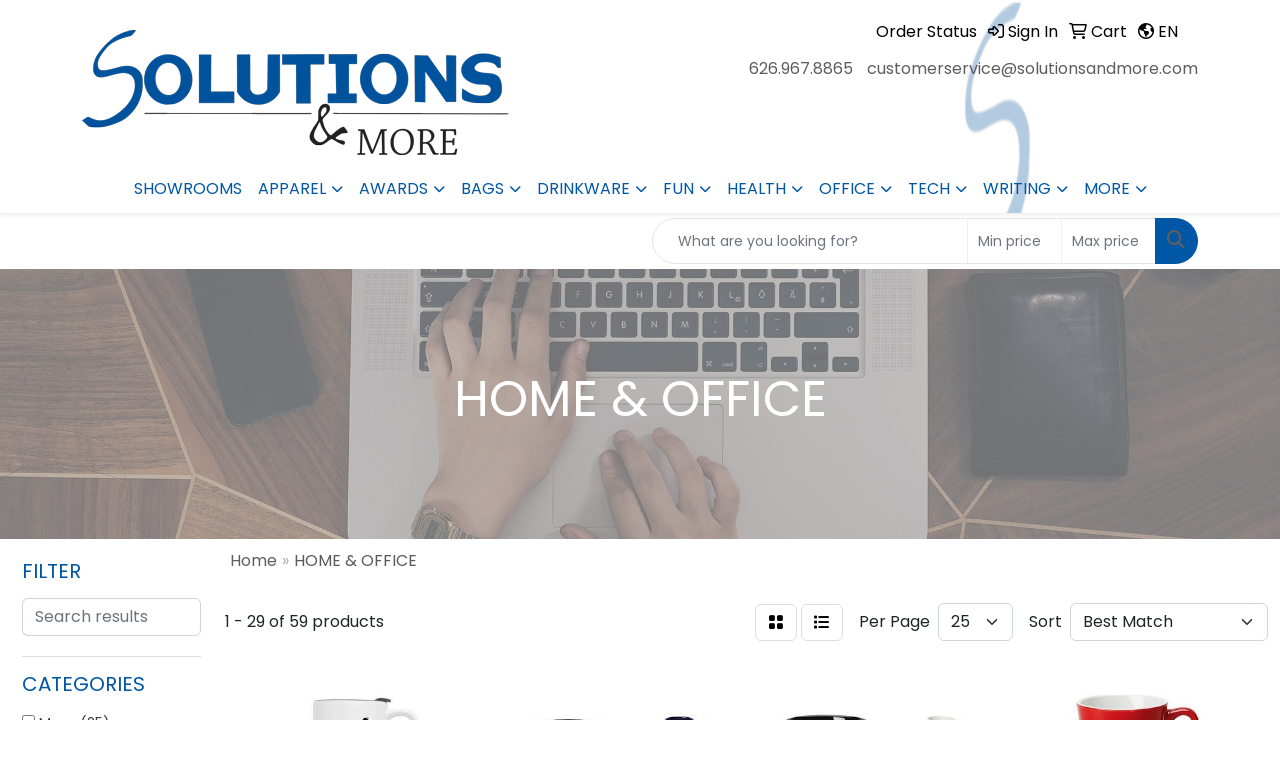

--- FILE ---
content_type: text/html
request_url: https://promo.solutionsandmore.com/ws/ws.dll/StartSrch?UID=9902&WENavID=21007520
body_size: 13668
content:
<!DOCTYPE html>
<html lang="en"><head>
<meta charset="utf-8">
<meta http-equiv="X-UA-Compatible" content="IE=edge">
<meta name="viewport" content="width=device-width, initial-scale=1">
<!-- The above 3 meta tags *must* come first in the head; any other head content must come *after* these tags -->


<link href="/distsite/styles/8/css/bootstrap.min.css" rel="stylesheet" />
<link href="https://fonts.googleapis.com/css?family=Open+Sans:400,600|Oswald:400,600" rel="stylesheet">
<link href="/distsite/styles/8/css/owl.carousel.min.css" rel="stylesheet">
<link href="/distsite/styles/8/css/nouislider.css" rel="stylesheet">
<!--<link href="/distsite/styles/8/css/menu.css" rel="stylesheet"/>-->
<link href="/distsite/styles/8/css/flexslider.css" rel="stylesheet">
<link href="/distsite/styles/8/css/all.min.css" rel="stylesheet">
<link href="/distsite/styles/8/css/slick/slick.css" rel="stylesheet"/>
<link href="/distsite/styles/8/css/lightbox/lightbox.css" rel="stylesheet"  />
<link href="/distsite/styles/8/css/yamm.css" rel="stylesheet" />
<!-- Custom styles for this theme -->
<link href="/we/we.dll/StyleSheet?UN=9902&Type=WETheme&TS=C46037.4985300926" rel="stylesheet">
<!-- Custom styles for this theme -->
<link href="/we/we.dll/StyleSheet?UN=9902&Type=WETheme-PS&TS=C46037.4985300926" rel="stylesheet">
<style>
h1,h2,h3,h4,h5,h6 {text-transform:uppercase;}
.carousel-caption h1 {text-transform:none;}

.affix {
   border-bottom:2px solid #0057a6 !important;
}

.backstretch {background:url(http://www.promoplace.com/9902/files/pic.jpg) center center;}

#footer-container {border-top:2px solid #0057a6;}

body {background-position:center bottom;}


@media (min-width: 992px){
.navbar-expand-lg .navbar-nav .nav-link {
    text-transform: uppercase;
}
}

#top-menu-mobile {background:#2257a6;}
#header-right > div.social > ul > li > a > i { display: none;}
</style>

<!-- HTML5 shim and Respond.js for IE8 support of HTML5 elements and media queries -->
<!--[if lt IE 9]>
      <script src="https://oss.maxcdn.com/html5shiv/3.7.3/html5shiv.min.js"></script>
      <script src="https://oss.maxcdn.com/respond/1.4.2/respond.min.js"></script>
    <![endif]-->

</head>

<body style="background:#fff;">


  <!-- Slide-Out Menu -->
  <div id="filter-menu" class="filter-menu">
    <button id="close-menu" class="btn-close"></button>
    <div class="menu-content">
      
<aside class="filter-sidebar">



<div class="filter-section first">
	<h2>Filter</h2>
	 <div class="input-group mb-3">
	 <input type="text" style="border-right:0;" placeholder="Search results" class="form-control text-search-within-results" name="SearchWithinResults" value="" maxlength="100" onkeyup="HandleTextFilter(event);">
	  <label class="input-group-text" style="background-color:#fff;"><a  style="display:none;" href="javascript:void(0);" class="remove-filter" data-toggle="tooltip" title="Clear" onclick="ClearTextFilter();"><i class="far fa-times" aria-hidden="true"></i> <span class="fa-sr-only">x</span></a></label>
	</div>
</div>

<a href="javascript:void(0);" class="clear-filters"  style="display:none;" onclick="ClearDrillDown();">Clear all filters</a>

<div class="filter-section" >
	<h2>Categories</h2>

	<div class="filter-list">

	 <div class="checkbox"><label><input class="filtercheckbox" type="checkbox" name="0|Mugs" ><span> Mugs (25)</span></label></div><div class="checkbox"><label><input class="filtercheckbox" type="checkbox" name="0|Pen/pencil holders" ><span> Pen/pencil holders (14)</span></label></div><div class="checkbox"><label><input class="filtercheckbox" type="checkbox" name="0|Food" ><span> Food (8)</span></label></div><div class="checkbox"><label><input class="filtercheckbox" type="checkbox" name="0|Cups" ><span> Cups (7)</span></label></div><div class="checkbox"><label><input class="filtercheckbox" type="checkbox" name="0|Cookies" ><span> Cookies (6)</span></label></div><div class="checkbox"><label><input class="filtercheckbox" type="checkbox" name="0|Tumblers" ><span> Tumblers (5)</span></label></div><div class="checkbox"><label><input class="filtercheckbox" type="checkbox" name="0|Coffee" ><span> Coffee (4)</span></label></div><div class="checkbox"><label><input class="filtercheckbox" type="checkbox" name="0|Travel kits" ><span> Travel kits (4)</span></label></div><div class="checkbox"><label><input class="filtercheckbox" type="checkbox" name="0|Chargers" ><span> Chargers (3)</span></label></div><div class="checkbox"><label><input class="filtercheckbox" type="checkbox" name="0|Boxes" ><span> Boxes (2)</span></label></div><div class="show-filter"><div class="checkbox"><label><input class="filtercheckbox" type="checkbox" name="0|Bottles" ><span> Bottles (1)</span></label></div><div class="checkbox"><label><input class="filtercheckbox" type="checkbox" name="0|Breath fresheners" ><span> Breath fresheners (1)</span></label></div><div class="checkbox"><label><input class="filtercheckbox" type="checkbox" name="0|Coasters" ><span> Coasters (1)</span></label></div><div class="checkbox"><label><input class="filtercheckbox" type="checkbox" name="0|Cocoa" ><span> Cocoa (1)</span></label></div><div class="checkbox"><label><input class="filtercheckbox" type="checkbox" name="0|Containers" ><span> Containers (1)</span></label></div><div class="checkbox"><label><input class="filtercheckbox" type="checkbox" name="0|Desk sets" ><span> Desk sets (1)</span></label></div><div class="checkbox"><label><input class="filtercheckbox" type="checkbox" name="0|Organizers" ><span> Organizers (1)</span></label></div><div class="checkbox"><label><input class="filtercheckbox" type="checkbox" name="0|Phone accessories" ><span> Phone accessories (1)</span></label></div><div class="checkbox"><label><input class="filtercheckbox" type="checkbox" name="0|Squeeze toys" ><span> Squeeze toys (1)</span></label></div></div>

		<!-- wrapper for more filters -->
        <div class="show-filter">

		</div><!-- showfilters -->

	</div>

		<a href="#" class="show-more"  >Show more</a>
</div>


<div class="filter-section" >
	<h2>Features</h2>

		<div class="filter-list">

	  		<div class="checkbox"><label><input class="filtercheckbox" type="checkbox" name="2|Ceramic" ><span> Ceramic (22)</span></label></div><div class="checkbox"><label><input class="filtercheckbox" type="checkbox" name="2|Mug" ><span> Mug (18)</span></label></div><div class="checkbox"><label><input class="filtercheckbox" type="checkbox" name="2|Drinkware" ><span> Drinkware (16)</span></label></div><div class="checkbox"><label><input class="filtercheckbox" type="checkbox" name="2|Full color process" ><span> Full color process (13)</span></label></div><div class="checkbox"><label><input class="filtercheckbox" type="checkbox" name="2|4 color process" ><span> 4 color process (12)</span></label></div><div class="checkbox"><label><input class="filtercheckbox" type="checkbox" name="2|Cup" ><span> Cup (12)</span></label></div><div class="checkbox"><label><input class="filtercheckbox" type="checkbox" name="2|Cylinder" ><span> Cylinder (12)</span></label></div><div class="checkbox"><label><input class="filtercheckbox" type="checkbox" name="2|Full color digital" ><span> Full color digital (12)</span></label></div><div class="checkbox"><label><input class="filtercheckbox" type="checkbox" name="2|Round" ><span> Round (12)</span></label></div><div class="checkbox"><label><input class="filtercheckbox" type="checkbox" name="2|Coffee cup" ><span> Coffee cup (11)</span></label></div><div class="show-filter"><div class="checkbox"><label><input class="filtercheckbox" type="checkbox" name="2|Pen" ><span> Pen (11)</span></label></div><div class="checkbox"><label><input class="filtercheckbox" type="checkbox" name="2|Coffee" ><span> Coffee (10)</span></label></div><div class="checkbox"><label><input class="filtercheckbox" type="checkbox" name="2|Desk" ><span> Desk (10)</span></label></div><div class="checkbox"><label><input class="filtercheckbox" type="checkbox" name="2|Dishwasher safe" ><span> Dishwasher safe (10)</span></label></div><div class="checkbox"><label><input class="filtercheckbox" type="checkbox" name="2|Microwavable" ><span> Microwavable (10)</span></label></div><div class="checkbox"><label><input class="filtercheckbox" type="checkbox" name="2|Holder" ><span> Holder (9)</span></label></div><div class="checkbox"><label><input class="filtercheckbox" type="checkbox" name="2|Cookie" ><span> Cookie (7)</span></label></div><div class="checkbox"><label><input class="filtercheckbox" type="checkbox" name="2|Office" ><span> Office (7)</span></label></div><div class="checkbox"><label><input class="filtercheckbox" type="checkbox" name="2|15 oz. Capacity" ><span> 15 oz. Capacity (6)</span></label></div><div class="checkbox"><label><input class="filtercheckbox" type="checkbox" name="2|Bottles" ><span> Bottles (6)</span></label></div><div class="checkbox"><label><input class="filtercheckbox" type="checkbox" name="2|Packets" ><span> Packets (6)</span></label></div><div class="checkbox"><label><input class="filtercheckbox" type="checkbox" name="2|Beverage holder" ><span> Beverage holder (5)</span></label></div><div class="checkbox"><label><input class="filtercheckbox" type="checkbox" name="2|Bistro mug" ><span> Bistro mug (5)</span></label></div><div class="checkbox"><label><input class="filtercheckbox" type="checkbox" name="2|Tumbler" ><span> Tumbler (5)</span></label></div><div class="checkbox"><label><input class="filtercheckbox" type="checkbox" name="2|Wide mouth" ><span> Wide mouth (5)</span></label></div><div class="checkbox"><label><input class="filtercheckbox" type="checkbox" name="2|C handle" ><span> C handle (4)</span></label></div><div class="checkbox"><label><input class="filtercheckbox" type="checkbox" name="2|Plastic" ><span> Plastic (4)</span></label></div><div class="checkbox"><label><input class="filtercheckbox" type="checkbox" name="2|Silicone" ><span> Silicone (4)</span></label></div><div class="checkbox"><label><input class="filtercheckbox" type="checkbox" name="2|Tea" ><span> Tea (4)</span></label></div><div class="checkbox"><label><input class="filtercheckbox" type="checkbox" name="2|Tea mug" ><span> Tea mug (4)</span></label></div><div class="checkbox"><label><input class="filtercheckbox" type="checkbox" name="2|11 oz." ><span> 11 oz. (3)</span></label></div><div class="checkbox"><label><input class="filtercheckbox" type="checkbox" name="2|Acrylic" ><span> Acrylic (3)</span></label></div><div class="checkbox"><label><input class="filtercheckbox" type="checkbox" name="2|Bamboo" ><span> Bamboo (3)</span></label></div><div class="checkbox"><label><input class="filtercheckbox" type="checkbox" name="2|Beverage" ><span> Beverage (3)</span></label></div><div class="checkbox"><label><input class="filtercheckbox" type="checkbox" name="2|Bpa-free" ><span> Bpa-free (3)</span></label></div><div class="checkbox"><label><input class="filtercheckbox" type="checkbox" name="2|D handle" ><span> D handle (3)</span></label></div><div class="checkbox"><label><input class="filtercheckbox" type="checkbox" name="2|Gift bag" ><span> Gift bag (3)</span></label></div><div class="checkbox"><label><input class="filtercheckbox" type="checkbox" name="2|Gift box" ><span> Gift box (3)</span></label></div><div class="checkbox"><label><input class="filtercheckbox" type="checkbox" name="2|Journal book" ><span> Journal book (3)</span></label></div><div class="checkbox"><label><input class="filtercheckbox" type="checkbox" name="2|Kit" ><span> Kit (3)</span></label></div><div class="checkbox"><label><input class="filtercheckbox" type="checkbox" name="2|Lid" ><span> Lid (3)</span></label></div><div class="checkbox"><label><input class="filtercheckbox" type="checkbox" name="2|Mint tin" ><span> Mint tin (3)</span></label></div><div class="checkbox"><label><input class="filtercheckbox" type="checkbox" name="2|Mouse pad" ><span> Mouse pad (3)</span></label></div><div class="checkbox"><label><input class="filtercheckbox" type="checkbox" name="2|Rpet" ><span> Rpet (3)</span></label></div><div class="checkbox"><label><input class="filtercheckbox" type="checkbox" name="2|Straws" ><span> Straws (3)</span></label></div><div class="checkbox"><label><input class="filtercheckbox" type="checkbox" name="2|Travel" ><span> Travel (3)</span></label></div><div class="checkbox"><label><input class="filtercheckbox" type="checkbox" name="2|Water" ><span> Water (3)</span></label></div><div class="checkbox"><label><input class="filtercheckbox" type="checkbox" name="2|20 oz." ><span> 20 oz. (2)</span></label></div><div class="checkbox"><label><input class="filtercheckbox" type="checkbox" name="2|Adventure essentials kit" ><span> Adventure essentials kit (2)</span></label></div><div class="checkbox"><label><input class="filtercheckbox" type="checkbox" name="2|Adventure gift kit" ><span> Adventure gift kit (2)</span></label></div></div>

			<!-- wrapper for more filters -->
			<div class="show-filter">

			</div><!-- showfilters -->
 		</div>
		<a href="#" class="show-more"  >Show more</a>


</div>


<div class="filter-section" >
	<h2>Colors</h2>

		<div class="filter-list">

		  	<div class="checkbox"><label><input class="filtercheckbox" type="checkbox" name="1|Black" ><span> Black (18)</span></label></div><div class="checkbox"><label><input class="filtercheckbox" type="checkbox" name="1|White" ><span> White (18)</span></label></div><div class="checkbox"><label><input class="filtercheckbox" type="checkbox" name="1|Clear" ><span> Clear (9)</span></label></div><div class="checkbox"><label><input class="filtercheckbox" type="checkbox" name="1|Blue" ><span> Blue (7)</span></label></div><div class="checkbox"><label><input class="filtercheckbox" type="checkbox" name="1|Natural" ><span> Natural (4)</span></label></div><div class="checkbox"><label><input class="filtercheckbox" type="checkbox" name="1|Red/white" ><span> Red/white (4)</span></label></div><div class="checkbox"><label><input class="filtercheckbox" type="checkbox" name="1|Cobalt blue" ><span> Cobalt blue (3)</span></label></div><div class="checkbox"><label><input class="filtercheckbox" type="checkbox" name="1|Gray" ><span> Gray (3)</span></label></div><div class="checkbox"><label><input class="filtercheckbox" type="checkbox" name="1|Black/brown" ><span> Black/brown (2)</span></label></div><div class="checkbox"><label><input class="filtercheckbox" type="checkbox" name="1|Black/silver" ><span> Black/silver (2)</span></label></div><div class="show-filter"><div class="checkbox"><label><input class="filtercheckbox" type="checkbox" name="1|Clear/black" ><span> Clear/black (2)</span></label></div><div class="checkbox"><label><input class="filtercheckbox" type="checkbox" name="1|Clear/blue" ><span> Clear/blue (2)</span></label></div><div class="checkbox"><label><input class="filtercheckbox" type="checkbox" name="1|Clear/green" ><span> Clear/green (2)</span></label></div><div class="checkbox"><label><input class="filtercheckbox" type="checkbox" name="1|Clear/red" ><span> Clear/red (2)</span></label></div><div class="checkbox"><label><input class="filtercheckbox" type="checkbox" name="1|Light blue" ><span> Light blue (2)</span></label></div><div class="checkbox"><label><input class="filtercheckbox" type="checkbox" name="1|Red" ><span> Red (2)</span></label></div><div class="checkbox"><label><input class="filtercheckbox" type="checkbox" name="1|White/silver" ><span> White/silver (2)</span></label></div><div class="checkbox"><label><input class="filtercheckbox" type="checkbox" name="1|Bamboo brown" ><span> Bamboo brown (1)</span></label></div><div class="checkbox"><label><input class="filtercheckbox" type="checkbox" name="1|Bamboo brown/ceramic beige" ><span> Bamboo brown/ceramic beige (1)</span></label></div><div class="checkbox"><label><input class="filtercheckbox" type="checkbox" name="1|Black/gold" ><span> Black/gold (1)</span></label></div><div class="checkbox"><label><input class="filtercheckbox" type="checkbox" name="1|Blue/brown/black" ><span> Blue/brown/black (1)</span></label></div><div class="checkbox"><label><input class="filtercheckbox" type="checkbox" name="1|Blue/silver" ><span> Blue/silver (1)</span></label></div><div class="checkbox"><label><input class="filtercheckbox" type="checkbox" name="1|Brown" ><span> Brown (1)</span></label></div><div class="checkbox"><label><input class="filtercheckbox" type="checkbox" name="1|Cream" ><span> Cream (1)</span></label></div><div class="checkbox"><label><input class="filtercheckbox" type="checkbox" name="1|Cream white" ><span> Cream white (1)</span></label></div><div class="checkbox"><label><input class="filtercheckbox" type="checkbox" name="1|Gold" ><span> Gold (1)</span></label></div><div class="checkbox"><label><input class="filtercheckbox" type="checkbox" name="1|Gray/silver" ><span> Gray/silver (1)</span></label></div><div class="checkbox"><label><input class="filtercheckbox" type="checkbox" name="1|Green" ><span> Green (1)</span></label></div><div class="checkbox"><label><input class="filtercheckbox" type="checkbox" name="1|Lime green" ><span> Lime green (1)</span></label></div><div class="checkbox"><label><input class="filtercheckbox" type="checkbox" name="1|Navy" ><span> Navy (1)</span></label></div><div class="checkbox"><label><input class="filtercheckbox" type="checkbox" name="1|Red/brown/black" ><span> Red/brown/black (1)</span></label></div><div class="checkbox"><label><input class="filtercheckbox" type="checkbox" name="1|Red/silver" ><span> Red/silver (1)</span></label></div><div class="checkbox"><label><input class="filtercheckbox" type="checkbox" name="1|Silver" ><span> Silver (1)</span></label></div><div class="checkbox"><label><input class="filtercheckbox" type="checkbox" name="1|White/brown" ><span> White/brown (1)</span></label></div><div class="checkbox"><label><input class="filtercheckbox" type="checkbox" name="1|White/brown/black" ><span> White/brown/black (1)</span></label></div><div class="checkbox"><label><input class="filtercheckbox" type="checkbox" name="1|White/gold" ><span> White/gold (1)</span></label></div><div class="checkbox"><label><input class="filtercheckbox" type="checkbox" name="1|Yellow" ><span> Yellow (1)</span></label></div></div>


			<!-- wrapper for more filters -->
			<div class="show-filter">

			</div><!-- showfilters -->

		  </div>

		<a href="#" class="show-more"  >Show more</a>
</div>


<div class="filter-section"  >
	<h2>Price Range</h2>
	<div class="filter-price-wrap">
		<div class="filter-price-inner">
			<div class="input-group">
				<span class="input-group-text input-group-text-white">$</span>
				<input type="text" class="form-control form-control-sm filter-min-prices" name="min-prices" value="" placeholder="Min" onkeyup="HandlePriceFilter(event);">
			</div>
			<div class="input-group">
				<span class="input-group-text input-group-text-white">$</span>
				<input type="text" class="form-control form-control-sm filter-max-prices" name="max-prices" value="" placeholder="Max" onkeyup="HandlePriceFilter(event);">
			</div>
		</div>
		<a href="javascript:void(0)" onclick="SetPriceFilter();" ><i class="fa-solid fa-chevron-right"></i></a>
	</div>
</div>

<div class="filter-section"   >
	<h2>Quantity</h2>
	<div class="filter-price-wrap mb-2">
		<input type="text" class="form-control form-control-sm filter-quantity" value="" placeholder="Qty" onkeyup="HandleQuantityFilter(event);">
		<a href="javascript:void(0)" onclick="SetQuantityFilter();"><i class="fa-solid fa-chevron-right"></i></a>
	</div>
</div>




	</aside>

    </div>
</div>




	<div class="container-fluid">
		<div class="row">

			<div class="col-md-3 col-lg-2">
        <div class="d-none d-md-block">
          <div id="desktop-filter">
            
<aside class="filter-sidebar">



<div class="filter-section first">
	<h2>Filter</h2>
	 <div class="input-group mb-3">
	 <input type="text" style="border-right:0;" placeholder="Search results" class="form-control text-search-within-results" name="SearchWithinResults" value="" maxlength="100" onkeyup="HandleTextFilter(event);">
	  <label class="input-group-text" style="background-color:#fff;"><a  style="display:none;" href="javascript:void(0);" class="remove-filter" data-toggle="tooltip" title="Clear" onclick="ClearTextFilter();"><i class="far fa-times" aria-hidden="true"></i> <span class="fa-sr-only">x</span></a></label>
	</div>
</div>

<a href="javascript:void(0);" class="clear-filters"  style="display:none;" onclick="ClearDrillDown();">Clear all filters</a>

<div class="filter-section" >
	<h2>Categories</h2>

	<div class="filter-list">

	 <div class="checkbox"><label><input class="filtercheckbox" type="checkbox" name="0|Mugs" ><span> Mugs (25)</span></label></div><div class="checkbox"><label><input class="filtercheckbox" type="checkbox" name="0|Pen/pencil holders" ><span> Pen/pencil holders (14)</span></label></div><div class="checkbox"><label><input class="filtercheckbox" type="checkbox" name="0|Food" ><span> Food (8)</span></label></div><div class="checkbox"><label><input class="filtercheckbox" type="checkbox" name="0|Cups" ><span> Cups (7)</span></label></div><div class="checkbox"><label><input class="filtercheckbox" type="checkbox" name="0|Cookies" ><span> Cookies (6)</span></label></div><div class="checkbox"><label><input class="filtercheckbox" type="checkbox" name="0|Tumblers" ><span> Tumblers (5)</span></label></div><div class="checkbox"><label><input class="filtercheckbox" type="checkbox" name="0|Coffee" ><span> Coffee (4)</span></label></div><div class="checkbox"><label><input class="filtercheckbox" type="checkbox" name="0|Travel kits" ><span> Travel kits (4)</span></label></div><div class="checkbox"><label><input class="filtercheckbox" type="checkbox" name="0|Chargers" ><span> Chargers (3)</span></label></div><div class="checkbox"><label><input class="filtercheckbox" type="checkbox" name="0|Boxes" ><span> Boxes (2)</span></label></div><div class="show-filter"><div class="checkbox"><label><input class="filtercheckbox" type="checkbox" name="0|Bottles" ><span> Bottles (1)</span></label></div><div class="checkbox"><label><input class="filtercheckbox" type="checkbox" name="0|Breath fresheners" ><span> Breath fresheners (1)</span></label></div><div class="checkbox"><label><input class="filtercheckbox" type="checkbox" name="0|Coasters" ><span> Coasters (1)</span></label></div><div class="checkbox"><label><input class="filtercheckbox" type="checkbox" name="0|Cocoa" ><span> Cocoa (1)</span></label></div><div class="checkbox"><label><input class="filtercheckbox" type="checkbox" name="0|Containers" ><span> Containers (1)</span></label></div><div class="checkbox"><label><input class="filtercheckbox" type="checkbox" name="0|Desk sets" ><span> Desk sets (1)</span></label></div><div class="checkbox"><label><input class="filtercheckbox" type="checkbox" name="0|Organizers" ><span> Organizers (1)</span></label></div><div class="checkbox"><label><input class="filtercheckbox" type="checkbox" name="0|Phone accessories" ><span> Phone accessories (1)</span></label></div><div class="checkbox"><label><input class="filtercheckbox" type="checkbox" name="0|Squeeze toys" ><span> Squeeze toys (1)</span></label></div></div>

		<!-- wrapper for more filters -->
        <div class="show-filter">

		</div><!-- showfilters -->

	</div>

		<a href="#" class="show-more"  >Show more</a>
</div>


<div class="filter-section" >
	<h2>Features</h2>

		<div class="filter-list">

	  		<div class="checkbox"><label><input class="filtercheckbox" type="checkbox" name="2|Ceramic" ><span> Ceramic (22)</span></label></div><div class="checkbox"><label><input class="filtercheckbox" type="checkbox" name="2|Mug" ><span> Mug (18)</span></label></div><div class="checkbox"><label><input class="filtercheckbox" type="checkbox" name="2|Drinkware" ><span> Drinkware (16)</span></label></div><div class="checkbox"><label><input class="filtercheckbox" type="checkbox" name="2|Full color process" ><span> Full color process (13)</span></label></div><div class="checkbox"><label><input class="filtercheckbox" type="checkbox" name="2|4 color process" ><span> 4 color process (12)</span></label></div><div class="checkbox"><label><input class="filtercheckbox" type="checkbox" name="2|Cup" ><span> Cup (12)</span></label></div><div class="checkbox"><label><input class="filtercheckbox" type="checkbox" name="2|Cylinder" ><span> Cylinder (12)</span></label></div><div class="checkbox"><label><input class="filtercheckbox" type="checkbox" name="2|Full color digital" ><span> Full color digital (12)</span></label></div><div class="checkbox"><label><input class="filtercheckbox" type="checkbox" name="2|Round" ><span> Round (12)</span></label></div><div class="checkbox"><label><input class="filtercheckbox" type="checkbox" name="2|Coffee cup" ><span> Coffee cup (11)</span></label></div><div class="show-filter"><div class="checkbox"><label><input class="filtercheckbox" type="checkbox" name="2|Pen" ><span> Pen (11)</span></label></div><div class="checkbox"><label><input class="filtercheckbox" type="checkbox" name="2|Coffee" ><span> Coffee (10)</span></label></div><div class="checkbox"><label><input class="filtercheckbox" type="checkbox" name="2|Desk" ><span> Desk (10)</span></label></div><div class="checkbox"><label><input class="filtercheckbox" type="checkbox" name="2|Dishwasher safe" ><span> Dishwasher safe (10)</span></label></div><div class="checkbox"><label><input class="filtercheckbox" type="checkbox" name="2|Microwavable" ><span> Microwavable (10)</span></label></div><div class="checkbox"><label><input class="filtercheckbox" type="checkbox" name="2|Holder" ><span> Holder (9)</span></label></div><div class="checkbox"><label><input class="filtercheckbox" type="checkbox" name="2|Cookie" ><span> Cookie (7)</span></label></div><div class="checkbox"><label><input class="filtercheckbox" type="checkbox" name="2|Office" ><span> Office (7)</span></label></div><div class="checkbox"><label><input class="filtercheckbox" type="checkbox" name="2|15 oz. Capacity" ><span> 15 oz. Capacity (6)</span></label></div><div class="checkbox"><label><input class="filtercheckbox" type="checkbox" name="2|Bottles" ><span> Bottles (6)</span></label></div><div class="checkbox"><label><input class="filtercheckbox" type="checkbox" name="2|Packets" ><span> Packets (6)</span></label></div><div class="checkbox"><label><input class="filtercheckbox" type="checkbox" name="2|Beverage holder" ><span> Beverage holder (5)</span></label></div><div class="checkbox"><label><input class="filtercheckbox" type="checkbox" name="2|Bistro mug" ><span> Bistro mug (5)</span></label></div><div class="checkbox"><label><input class="filtercheckbox" type="checkbox" name="2|Tumbler" ><span> Tumbler (5)</span></label></div><div class="checkbox"><label><input class="filtercheckbox" type="checkbox" name="2|Wide mouth" ><span> Wide mouth (5)</span></label></div><div class="checkbox"><label><input class="filtercheckbox" type="checkbox" name="2|C handle" ><span> C handle (4)</span></label></div><div class="checkbox"><label><input class="filtercheckbox" type="checkbox" name="2|Plastic" ><span> Plastic (4)</span></label></div><div class="checkbox"><label><input class="filtercheckbox" type="checkbox" name="2|Silicone" ><span> Silicone (4)</span></label></div><div class="checkbox"><label><input class="filtercheckbox" type="checkbox" name="2|Tea" ><span> Tea (4)</span></label></div><div class="checkbox"><label><input class="filtercheckbox" type="checkbox" name="2|Tea mug" ><span> Tea mug (4)</span></label></div><div class="checkbox"><label><input class="filtercheckbox" type="checkbox" name="2|11 oz." ><span> 11 oz. (3)</span></label></div><div class="checkbox"><label><input class="filtercheckbox" type="checkbox" name="2|Acrylic" ><span> Acrylic (3)</span></label></div><div class="checkbox"><label><input class="filtercheckbox" type="checkbox" name="2|Bamboo" ><span> Bamboo (3)</span></label></div><div class="checkbox"><label><input class="filtercheckbox" type="checkbox" name="2|Beverage" ><span> Beverage (3)</span></label></div><div class="checkbox"><label><input class="filtercheckbox" type="checkbox" name="2|Bpa-free" ><span> Bpa-free (3)</span></label></div><div class="checkbox"><label><input class="filtercheckbox" type="checkbox" name="2|D handle" ><span> D handle (3)</span></label></div><div class="checkbox"><label><input class="filtercheckbox" type="checkbox" name="2|Gift bag" ><span> Gift bag (3)</span></label></div><div class="checkbox"><label><input class="filtercheckbox" type="checkbox" name="2|Gift box" ><span> Gift box (3)</span></label></div><div class="checkbox"><label><input class="filtercheckbox" type="checkbox" name="2|Journal book" ><span> Journal book (3)</span></label></div><div class="checkbox"><label><input class="filtercheckbox" type="checkbox" name="2|Kit" ><span> Kit (3)</span></label></div><div class="checkbox"><label><input class="filtercheckbox" type="checkbox" name="2|Lid" ><span> Lid (3)</span></label></div><div class="checkbox"><label><input class="filtercheckbox" type="checkbox" name="2|Mint tin" ><span> Mint tin (3)</span></label></div><div class="checkbox"><label><input class="filtercheckbox" type="checkbox" name="2|Mouse pad" ><span> Mouse pad (3)</span></label></div><div class="checkbox"><label><input class="filtercheckbox" type="checkbox" name="2|Rpet" ><span> Rpet (3)</span></label></div><div class="checkbox"><label><input class="filtercheckbox" type="checkbox" name="2|Straws" ><span> Straws (3)</span></label></div><div class="checkbox"><label><input class="filtercheckbox" type="checkbox" name="2|Travel" ><span> Travel (3)</span></label></div><div class="checkbox"><label><input class="filtercheckbox" type="checkbox" name="2|Water" ><span> Water (3)</span></label></div><div class="checkbox"><label><input class="filtercheckbox" type="checkbox" name="2|20 oz." ><span> 20 oz. (2)</span></label></div><div class="checkbox"><label><input class="filtercheckbox" type="checkbox" name="2|Adventure essentials kit" ><span> Adventure essentials kit (2)</span></label></div><div class="checkbox"><label><input class="filtercheckbox" type="checkbox" name="2|Adventure gift kit" ><span> Adventure gift kit (2)</span></label></div></div>

			<!-- wrapper for more filters -->
			<div class="show-filter">

			</div><!-- showfilters -->
 		</div>
		<a href="#" class="show-more"  >Show more</a>


</div>


<div class="filter-section" >
	<h2>Colors</h2>

		<div class="filter-list">

		  	<div class="checkbox"><label><input class="filtercheckbox" type="checkbox" name="1|Black" ><span> Black (18)</span></label></div><div class="checkbox"><label><input class="filtercheckbox" type="checkbox" name="1|White" ><span> White (18)</span></label></div><div class="checkbox"><label><input class="filtercheckbox" type="checkbox" name="1|Clear" ><span> Clear (9)</span></label></div><div class="checkbox"><label><input class="filtercheckbox" type="checkbox" name="1|Blue" ><span> Blue (7)</span></label></div><div class="checkbox"><label><input class="filtercheckbox" type="checkbox" name="1|Natural" ><span> Natural (4)</span></label></div><div class="checkbox"><label><input class="filtercheckbox" type="checkbox" name="1|Red/white" ><span> Red/white (4)</span></label></div><div class="checkbox"><label><input class="filtercheckbox" type="checkbox" name="1|Cobalt blue" ><span> Cobalt blue (3)</span></label></div><div class="checkbox"><label><input class="filtercheckbox" type="checkbox" name="1|Gray" ><span> Gray (3)</span></label></div><div class="checkbox"><label><input class="filtercheckbox" type="checkbox" name="1|Black/brown" ><span> Black/brown (2)</span></label></div><div class="checkbox"><label><input class="filtercheckbox" type="checkbox" name="1|Black/silver" ><span> Black/silver (2)</span></label></div><div class="show-filter"><div class="checkbox"><label><input class="filtercheckbox" type="checkbox" name="1|Clear/black" ><span> Clear/black (2)</span></label></div><div class="checkbox"><label><input class="filtercheckbox" type="checkbox" name="1|Clear/blue" ><span> Clear/blue (2)</span></label></div><div class="checkbox"><label><input class="filtercheckbox" type="checkbox" name="1|Clear/green" ><span> Clear/green (2)</span></label></div><div class="checkbox"><label><input class="filtercheckbox" type="checkbox" name="1|Clear/red" ><span> Clear/red (2)</span></label></div><div class="checkbox"><label><input class="filtercheckbox" type="checkbox" name="1|Light blue" ><span> Light blue (2)</span></label></div><div class="checkbox"><label><input class="filtercheckbox" type="checkbox" name="1|Red" ><span> Red (2)</span></label></div><div class="checkbox"><label><input class="filtercheckbox" type="checkbox" name="1|White/silver" ><span> White/silver (2)</span></label></div><div class="checkbox"><label><input class="filtercheckbox" type="checkbox" name="1|Bamboo brown" ><span> Bamboo brown (1)</span></label></div><div class="checkbox"><label><input class="filtercheckbox" type="checkbox" name="1|Bamboo brown/ceramic beige" ><span> Bamboo brown/ceramic beige (1)</span></label></div><div class="checkbox"><label><input class="filtercheckbox" type="checkbox" name="1|Black/gold" ><span> Black/gold (1)</span></label></div><div class="checkbox"><label><input class="filtercheckbox" type="checkbox" name="1|Blue/brown/black" ><span> Blue/brown/black (1)</span></label></div><div class="checkbox"><label><input class="filtercheckbox" type="checkbox" name="1|Blue/silver" ><span> Blue/silver (1)</span></label></div><div class="checkbox"><label><input class="filtercheckbox" type="checkbox" name="1|Brown" ><span> Brown (1)</span></label></div><div class="checkbox"><label><input class="filtercheckbox" type="checkbox" name="1|Cream" ><span> Cream (1)</span></label></div><div class="checkbox"><label><input class="filtercheckbox" type="checkbox" name="1|Cream white" ><span> Cream white (1)</span></label></div><div class="checkbox"><label><input class="filtercheckbox" type="checkbox" name="1|Gold" ><span> Gold (1)</span></label></div><div class="checkbox"><label><input class="filtercheckbox" type="checkbox" name="1|Gray/silver" ><span> Gray/silver (1)</span></label></div><div class="checkbox"><label><input class="filtercheckbox" type="checkbox" name="1|Green" ><span> Green (1)</span></label></div><div class="checkbox"><label><input class="filtercheckbox" type="checkbox" name="1|Lime green" ><span> Lime green (1)</span></label></div><div class="checkbox"><label><input class="filtercheckbox" type="checkbox" name="1|Navy" ><span> Navy (1)</span></label></div><div class="checkbox"><label><input class="filtercheckbox" type="checkbox" name="1|Red/brown/black" ><span> Red/brown/black (1)</span></label></div><div class="checkbox"><label><input class="filtercheckbox" type="checkbox" name="1|Red/silver" ><span> Red/silver (1)</span></label></div><div class="checkbox"><label><input class="filtercheckbox" type="checkbox" name="1|Silver" ><span> Silver (1)</span></label></div><div class="checkbox"><label><input class="filtercheckbox" type="checkbox" name="1|White/brown" ><span> White/brown (1)</span></label></div><div class="checkbox"><label><input class="filtercheckbox" type="checkbox" name="1|White/brown/black" ><span> White/brown/black (1)</span></label></div><div class="checkbox"><label><input class="filtercheckbox" type="checkbox" name="1|White/gold" ><span> White/gold (1)</span></label></div><div class="checkbox"><label><input class="filtercheckbox" type="checkbox" name="1|Yellow" ><span> Yellow (1)</span></label></div></div>


			<!-- wrapper for more filters -->
			<div class="show-filter">

			</div><!-- showfilters -->

		  </div>

		<a href="#" class="show-more"  >Show more</a>
</div>


<div class="filter-section"  >
	<h2>Price Range</h2>
	<div class="filter-price-wrap">
		<div class="filter-price-inner">
			<div class="input-group">
				<span class="input-group-text input-group-text-white">$</span>
				<input type="text" class="form-control form-control-sm filter-min-prices" name="min-prices" value="" placeholder="Min" onkeyup="HandlePriceFilter(event);">
			</div>
			<div class="input-group">
				<span class="input-group-text input-group-text-white">$</span>
				<input type="text" class="form-control form-control-sm filter-max-prices" name="max-prices" value="" placeholder="Max" onkeyup="HandlePriceFilter(event);">
			</div>
		</div>
		<a href="javascript:void(0)" onclick="SetPriceFilter();" ><i class="fa-solid fa-chevron-right"></i></a>
	</div>
</div>

<div class="filter-section"   >
	<h2>Quantity</h2>
	<div class="filter-price-wrap mb-2">
		<input type="text" class="form-control form-control-sm filter-quantity" value="" placeholder="Qty" onkeyup="HandleQuantityFilter(event);">
		<a href="javascript:void(0)" onclick="SetQuantityFilter();"><i class="fa-solid fa-chevron-right"></i></a>
	</div>
</div>




	</aside>

          </div>
        </div>
			</div>

			<div class="col-md-9 col-lg-10">
				

				<ol class="breadcrumb"  >
              		<li><a href="https://promo.solutionsandmore.com" target="_top">Home</a></li>
             	 	<li class="active">HOME & OFFICE</li>
            	</ol>




				<div id="product-list-controls">

				
						<div class="d-flex align-items-center justify-content-between">
							<div class="d-none d-md-block me-3">
								1 - 29 of  59 <span class="d-none d-lg-inline">products</span>
							</div>
					  
						  <!-- Right Aligned Controls -->
						  <div class="product-controls-right d-flex align-items-center">
       
              <button id="show-filter-button" class="btn btn-control d-block d-md-none"><i class="fa-solid fa-filter" aria-hidden="true"></i></button>

							
							<span class="me-3">
								<a href="/ws/ws.dll/StartSrch?UID=9902&WENavID=21007520&View=T&ST=2601220405365766560278225" class="btn btn-control grid" title="Change to Grid View"><i class="fa-solid fa-grid-2" aria-hidden="true"></i>  <span class="fa-sr-only">Grid</span></a>
								<a href="/ws/ws.dll/StartSrch?UID=9902&WENavID=21007520&View=L&ST=2601220405365766560278225" class="btn btn-control" title="Change to List View"><i class="fa-solid fa-list"></i> <span class="fa-sr-only">List</span></a>
							</span>
							
					  
							<!-- Number of Items Per Page -->
							<div class="me-2 d-none d-lg-block">
								<label>Per Page</label>
							</div>
							<div class="me-3 d-none d-md-block">
								<select class="form-select notranslate" onchange="GoToNewURL(this);" aria-label="Items per page">
									<option value="/ws/ws.dll/StartSrch?UID=9902&WENavID=21007520&ST=2601220405365766560278225&PPP=10" >10</option><option value="/ws/ws.dll/StartSrch?UID=9902&WENavID=21007520&ST=2601220405365766560278225&PPP=25" selected>25</option><option value="/ws/ws.dll/StartSrch?UID=9902&WENavID=21007520&ST=2601220405365766560278225&PPP=50" >50</option><option value="/ws/ws.dll/StartSrch?UID=9902&WENavID=21007520&ST=2601220405365766560278225&PPP=100" >100</option>
								
								</select>
							</div>
					  
							<!-- Sort By -->
							<div class="d-none d-lg-block me-2">
								<label>Sort</label>
							</div>
							<div>
								<select class="form-select" onchange="GoToNewURL(this);">
									<option value="/ws/ws.dll/StartSrch?UID=9902&WENavID=21007520&Sort=0">Best Match</option><option value="/ws/ws.dll/StartSrch?UID=9902&WENavID=21007520&Sort=3">Most Popular</option><option value="/ws/ws.dll/StartSrch?UID=9902&WENavID=21007520&Sort=1">Price (Low to High)</option><option value="/ws/ws.dll/StartSrch?UID=9902&WENavID=21007520&Sort=2">Price (High to Low)</option>
								 </select>
							</div>
						  </div>
						</div>

			  </div>

				<!-- Product Results List -->
				<ul class="thumbnail-list"><a name="0" href="#" alt="Item 0"></a>
<li>
 <a href="https://promo.solutionsandmore.com/p/LSFVJ-PZBFP/12-oz.-cork-base-splash-proof-ceramic-coffee-mug-w-lid--handle-dishwasher-safe" target="_parent" alt="12 oz. Cork Base Splash-Proof Ceramic Coffee Mug w/ Lid &amp; Handle, Dishwasher-Safe">
 <div class="pr-list-grid">
		<img class="img-responsive" src="/ws/ws.dll/QPic?SN=67027&P=394495069&I=0&PX=300" alt="12 oz. Cork Base Splash-Proof Ceramic Coffee Mug w/ Lid &amp; Handle, Dishwasher-Safe">
		<p class="pr-name">12 oz. Cork Base Splash-Proof Ceramic Coffee Mug w/ Lid &amp; Handle, Dishwasher-Safe</p>
		<div class="pr-meta-row">
			<div class="product-reviews"  style="display:none;">
				<div class="rating-stars">
				<i class="fa-solid fa-star-sharp active" aria-hidden="true"></i><i class="fa-solid fa-star-sharp active" aria-hidden="true"></i><i class="fa-solid fa-star-sharp active" aria-hidden="true"></i><i class="fa-solid fa-star-sharp active" aria-hidden="true"></i><i class="fa-solid fa-star-sharp active" aria-hidden="true"></i>
				</div>
				<span class="rating-count">(2)</span>
			</div>
			
		</div>
		<p class="pr-number"  ><span class="notranslate">Item #LSFVJ-PZBFP</span></p>
		<p class="pr-price"  ><span class="notranslate">$3.50</span> - <span class="notranslate">$6.26</span></p>
 </div>
 </a>
</li>
<a name="1" href="#" alt="Item 1"></a>
<li>
 <a href="https://promo.solutionsandmore.com/p/LPQNJ-ODGZJ/11-oz.-ceramic-dishwasher-safe-coffee-mug-w-c-handle" target="_parent" alt="11 oz. Ceramic Dishwasher-Safe Coffee Mug w/ C-Handle">
 <div class="pr-list-grid">
		<img class="img-responsive" src="/ws/ws.dll/QPic?SN=67027&P=924495073&I=0&PX=300" alt="11 oz. Ceramic Dishwasher-Safe Coffee Mug w/ C-Handle">
		<p class="pr-name">11 oz. Ceramic Dishwasher-Safe Coffee Mug w/ C-Handle</p>
		<div class="pr-meta-row">
			<div class="product-reviews"  style="display:none;">
				<div class="rating-stars">
				<i class="fa-solid fa-star-sharp active" aria-hidden="true"></i><i class="fa-solid fa-star-sharp active" aria-hidden="true"></i><i class="fa-solid fa-star-sharp active" aria-hidden="true"></i><i class="fa-solid fa-star-sharp active" aria-hidden="true"></i><i class="fa-solid fa-star-sharp" aria-hidden="true"></i>
				</div>
				<span class="rating-count">(4)</span>
			</div>
			
		</div>
		<p class="pr-number"  ><span class="notranslate">Item #LPQNJ-ODGZJ</span></p>
		<p class="pr-price"  ><span class="notranslate">$1.88</span> - <span class="notranslate">$3.45</span></p>
 </div>
 </a>
</li>
<a name="2" href="#" alt="Item 2"></a>
<li>
 <a href="https://promo.solutionsandmore.com/p/JXSBM-PKKRK/15-oz.-el-grande-ceramic-dishwasher-safe-coffee-mug-w-handle" target="_parent" alt="15 Oz. El Grande Ceramic Dishwasher-Safe Coffee Mug w/ Handle">
 <div class="pr-list-grid">
		<img class="img-responsive" src="/ws/ws.dll/QPic?SN=67027&P=966187364&I=0&PX=300" alt="15 Oz. El Grande Ceramic Dishwasher-Safe Coffee Mug w/ Handle">
		<p class="pr-name">15 Oz. El Grande Ceramic Dishwasher-Safe Coffee Mug w/ Handle</p>
		<div class="pr-meta-row">
			<div class="product-reviews"  style="display:none;">
				<div class="rating-stars">
				<i class="fa-solid fa-star-sharp" aria-hidden="true"></i><i class="fa-solid fa-star-sharp" aria-hidden="true"></i><i class="fa-solid fa-star-sharp" aria-hidden="true"></i><i class="fa-solid fa-star-sharp" aria-hidden="true"></i><i class="fa-solid fa-star-sharp" aria-hidden="true"></i>
				</div>
				<span class="rating-count">(0)</span>
			</div>
			
		</div>
		<p class="pr-number"  ><span class="notranslate">Item #JXSBM-PKKRK</span></p>
		<p class="pr-price"  ><span class="notranslate">$1.87</span> - <span class="notranslate">$4.35</span></p>
 </div>
 </a>
</li>
<a name="3" href="#" alt="Item 3"></a>
<li>
 <a href="https://promo.solutionsandmore.com/p/MSFVS-RTQDH/12-oz.-latte-ceramic-mug" target="_parent" alt="12 oz. Latte Ceramic Mug">
 <div class="pr-list-grid">
		<img class="img-responsive" src="/ws/ws.dll/QPic?SN=67027&P=704494941&I=0&PX=300" alt="12 oz. Latte Ceramic Mug">
		<p class="pr-name">12 oz. Latte Ceramic Mug</p>
		<div class="pr-meta-row">
			<div class="product-reviews"  style="display:none;">
				<div class="rating-stars">
				<i class="fa-solid fa-star-sharp active" aria-hidden="true"></i><i class="fa-solid fa-star-sharp active" aria-hidden="true"></i><i class="fa-solid fa-star-sharp active" aria-hidden="true"></i><i class="fa-solid fa-star-sharp" aria-hidden="true"></i><i class="fa-solid fa-star-sharp" aria-hidden="true"></i>
				</div>
				<span class="rating-count">(2)</span>
			</div>
			
		</div>
		<p class="pr-number"  ><span class="notranslate">Item #MSFVS-RTQDH</span></p>
		<p class="pr-price"  ><span class="notranslate">$2.99</span> - <span class="notranslate">$3.49</span></p>
 </div>
 </a>
</li>
<a name="4" href="#" alt="Item 4"></a>
<li>
 <a href="https://promo.solutionsandmore.com/p/QWGHR-SGDHJ/24-oz.-big-buddy-double-wall-tumbler-w-straw" target="_parent" alt="24 oz. Big Buddy Double Wall Tumbler w/ Straw">
 <div class="pr-list-grid">
		<img class="img-responsive" src="/ws/ws.dll/QPic?SN=67027&P=587570833&I=0&PX=300" alt="24 oz. Big Buddy Double Wall Tumbler w/ Straw">
		<p class="pr-name">24 oz. Big Buddy Double Wall Tumbler w/ Straw</p>
		<div class="pr-meta-row">
			<div class="product-reviews"  style="display:none;">
				<div class="rating-stars">
				<i class="fa-solid fa-star-sharp" aria-hidden="true"></i><i class="fa-solid fa-star-sharp" aria-hidden="true"></i><i class="fa-solid fa-star-sharp" aria-hidden="true"></i><i class="fa-solid fa-star-sharp" aria-hidden="true"></i><i class="fa-solid fa-star-sharp" aria-hidden="true"></i>
				</div>
				<span class="rating-count">(0)</span>
			</div>
			
		</div>
		<p class="pr-number"  ><span class="notranslate">Item #QWGHR-SGDHJ</span></p>
		<p class="pr-price"  ><span class="notranslate">$3.95</span> - <span class="notranslate">$4.85</span></p>
 </div>
 </a>
</li>
<a name="5" href="#" alt="Item 5"></a>
<li>
 <a href="https://promo.solutionsandmore.com/p/MPQNS-PDBMG/16-oz.-two-tone-matted-ceramic-mug" target="_parent" alt="16 Oz. Two Tone Matted Ceramic Mug">
 <div class="pr-list-grid">
		<img class="img-responsive" src="/ws/ws.dll/QPic?SN=67027&P=364494960&I=0&PX=300" alt="16 Oz. Two Tone Matted Ceramic Mug">
		<p class="pr-name">16 Oz. Two Tone Matted Ceramic Mug</p>
		<div class="pr-meta-row">
			<div class="product-reviews"  style="display:none;">
				<div class="rating-stars">
				<i class="fa-solid fa-star-sharp active" aria-hidden="true"></i><i class="fa-solid fa-star-sharp active" aria-hidden="true"></i><i class="fa-solid fa-star-sharp active" aria-hidden="true"></i><i class="fa-solid fa-star-sharp active" aria-hidden="true"></i><i class="fa-solid fa-star-sharp active" aria-hidden="true"></i>
				</div>
				<span class="rating-count">(1)</span>
			</div>
			
		</div>
		<p class="pr-number"  ><span class="notranslate">Item #MPQNS-PDBMG</span></p>
		<p class="pr-price"  ><span class="notranslate">$3.74</span> - <span class="notranslate">$4.16</span></p>
 </div>
 </a>
</li>
<a name="6" href="#" alt="Item 6"></a>
<li>
 <a href="https://promo.solutionsandmore.com/p/IYFLP-TPPGM/bamboohydrate-34-oz.-bottle-whandle-lid" target="_parent" alt="BambooHydrate 34 Oz. Bottle w/Handle Lid">
 <div class="pr-list-grid">
		<img class="img-responsive" src="/ws/ws.dll/QPic?SN=64740&P=508258626&I=0&PX=300" alt="BambooHydrate 34 Oz. Bottle w/Handle Lid">
		<p class="pr-name">BambooHydrate 34 Oz. Bottle w/Handle Lid</p>
		<div class="pr-meta-row">
			<div class="product-reviews"  style="display:none;">
				<div class="rating-stars">
				<i class="fa-solid fa-star-sharp" aria-hidden="true"></i><i class="fa-solid fa-star-sharp" aria-hidden="true"></i><i class="fa-solid fa-star-sharp" aria-hidden="true"></i><i class="fa-solid fa-star-sharp" aria-hidden="true"></i><i class="fa-solid fa-star-sharp" aria-hidden="true"></i>
				</div>
				<span class="rating-count">(0)</span>
			</div>
			
		</div>
		<p class="pr-number"  ><span class="notranslate">Item #IYFLP-TPPGM</span></p>
		<p class="pr-price"  ><span class="notranslate">$4.49</span> - <span class="notranslate">$5.05</span></p>
 </div>
 </a>
</li>
<a name="7" href="#" alt="Item 7"></a>
<li>
 <a href="https://promo.solutionsandmore.com/p/JLXCM-ORSYG/17-oz.-vacuum-insulated-stainless-steel-thermos" target="_parent" alt="17 Oz. Vacuum-Insulated, Stainless Steel Thermos">
 <div class="pr-list-grid">
		<img class="img-responsive" src="/ws/ws.dll/QPic?SN=64740&P=116507370&I=0&PX=300" alt="17 Oz. Vacuum-Insulated, Stainless Steel Thermos">
		<p class="pr-name">17 Oz. Vacuum-Insulated, Stainless Steel Thermos</p>
		<div class="pr-meta-row">
			<div class="product-reviews"  style="display:none;">
				<div class="rating-stars">
				<i class="fa-solid fa-star-sharp" aria-hidden="true"></i><i class="fa-solid fa-star-sharp" aria-hidden="true"></i><i class="fa-solid fa-star-sharp" aria-hidden="true"></i><i class="fa-solid fa-star-sharp" aria-hidden="true"></i><i class="fa-solid fa-star-sharp" aria-hidden="true"></i>
				</div>
				<span class="rating-count">(0)</span>
			</div>
			
		</div>
		<p class="pr-number"  ><span class="notranslate">Item #JLXCM-ORSYG</span></p>
		<p class="pr-price"  ><span class="notranslate">$15.99</span> - <span class="notranslate">$18.00</span></p>
 </div>
 </a>
</li>
<a name="8" href="#" alt="Item 8"></a>
<li>
 <a href="https://promo.solutionsandmore.com/p/OCBLK-URCSH/27-oz.-solid-stainless-steel-pop-straw-bottle" target="_parent" alt="27 Oz. Solid Stainless Steel Pop Straw Bottle">
 <div class="pr-list-grid">
		<img class="img-responsive" src="/ws/ws.dll/QPic?SN=64740&P=358472111&I=0&PX=300" alt="27 Oz. Solid Stainless Steel Pop Straw Bottle">
		<p class="pr-name">27 Oz. Solid Stainless Steel Pop Straw Bottle</p>
		<div class="pr-meta-row">
			<div class="product-reviews"  style="display:none;">
				<div class="rating-stars">
				<i class="fa-solid fa-star-sharp" aria-hidden="true"></i><i class="fa-solid fa-star-sharp" aria-hidden="true"></i><i class="fa-solid fa-star-sharp" aria-hidden="true"></i><i class="fa-solid fa-star-sharp" aria-hidden="true"></i><i class="fa-solid fa-star-sharp" aria-hidden="true"></i>
				</div>
				<span class="rating-count">(0)</span>
			</div>
			
		</div>
		<p class="pr-number"  ><span class="notranslate">Item #OCBLK-URCSH</span></p>
		<p class="pr-price"  ><span class="notranslate">$13.59</span> - <span class="notranslate">$15.30</span></p>
 </div>
 </a>
</li>
<a name="9" href="#" alt="Item 9"></a>
<li>
 <a href="https://promo.solutionsandmore.com/p/PDPQQ-UJCJK/alligator-pen-holder" target="_parent" alt="Alligator Pen Holder">
 <div class="pr-list-grid">
		<img class="img-responsive" src="/ws/ws.dll/QPic?SN=50313&P=795321714&I=0&PX=300" alt="Alligator Pen Holder">
		<p class="pr-name">Alligator Pen Holder</p>
		<div class="pr-meta-row">
			<div class="product-reviews"  style="display:none;">
				<div class="rating-stars">
				<i class="fa-solid fa-star-sharp" aria-hidden="true"></i><i class="fa-solid fa-star-sharp" aria-hidden="true"></i><i class="fa-solid fa-star-sharp" aria-hidden="true"></i><i class="fa-solid fa-star-sharp" aria-hidden="true"></i><i class="fa-solid fa-star-sharp" aria-hidden="true"></i>
				</div>
				<span class="rating-count">(0)</span>
			</div>
			
		</div>
		<p class="pr-number"  ><span class="notranslate">Item #PDPQQ-UJCJK</span></p>
		<p class="pr-price"  ><span class="notranslate">$4.07</span> - <span class="notranslate">$4.85</span></p>
 </div>
 </a>
</li>
<a name="10" href="#" alt="Item 10"></a>
<li>
 <a href="https://promo.solutionsandmore.com/p/PTCGJ-QTKSK/squirrel-pen-cup" target="_parent" alt="Squirrel Pen Cup">
 <div class="pr-list-grid">
		<img class="img-responsive" src="/ws/ws.dll/QPic?SN=50313&P=328051054&I=0&PX=300" alt="Squirrel Pen Cup">
		<p class="pr-name">Squirrel Pen Cup</p>
		<div class="pr-meta-row">
			<div class="product-reviews"  style="display:none;">
				<div class="rating-stars">
				<i class="fa-solid fa-star-sharp" aria-hidden="true"></i><i class="fa-solid fa-star-sharp" aria-hidden="true"></i><i class="fa-solid fa-star-sharp" aria-hidden="true"></i><i class="fa-solid fa-star-sharp" aria-hidden="true"></i><i class="fa-solid fa-star-sharp" aria-hidden="true"></i>
				</div>
				<span class="rating-count">(0)</span>
			</div>
			
		</div>
		<p class="pr-number"  ><span class="notranslate">Item #PTCGJ-QTKSK</span></p>
		<p class="pr-price"  ><span class="notranslate">$4.07</span> - <span class="notranslate">$4.85</span></p>
 </div>
 </a>
</li>
<a name="11" href="#" alt="Item 11"></a>
<li>
 <a href="https://promo.solutionsandmore.com/p/JBDCN-ODDZI/17-oz.-ceramic-microwavable-coffee-mug-w-handle" target="_parent" alt="17 oz. Ceramic Microwavable Coffee Mug w/ Handle">
 <div class="pr-list-grid">
		<img class="img-responsive" src="/ws/ws.dll/QPic?SN=67027&P=744687472&I=0&PX=300" alt="17 oz. Ceramic Microwavable Coffee Mug w/ Handle">
		<p class="pr-name">17 oz. Ceramic Microwavable Coffee Mug w/ Handle</p>
		<div class="pr-meta-row">
			<div class="product-reviews"  style="display:none;">
				<div class="rating-stars">
				<i class="fa-solid fa-star-sharp" aria-hidden="true"></i><i class="fa-solid fa-star-sharp" aria-hidden="true"></i><i class="fa-solid fa-star-sharp" aria-hidden="true"></i><i class="fa-solid fa-star-sharp" aria-hidden="true"></i><i class="fa-solid fa-star-sharp" aria-hidden="true"></i>
				</div>
				<span class="rating-count">(0)</span>
			</div>
			
		</div>
		<p class="pr-number"  ><span class="notranslate">Item #JBDCN-ODDZI</span></p>
		<p class="pr-price"  ><span class="notranslate">$4.02</span> - <span class="notranslate">$4.42</span></p>
 </div>
 </a>
</li>
<a name="12" href="#" alt="Item 12"></a>
<li>
 <a href="https://promo.solutionsandmore.com/p/IGJMP-SFRBG/the-big-buddy" target="_parent" alt="The Big Buddy">
 <div class="pr-list-grid">
		<img class="img-responsive" src="/ws/ws.dll/QPic?SN=67027&P=766368630&I=0&PX=300" alt="The Big Buddy">
		<p class="pr-name">The Big Buddy</p>
		<div class="pr-meta-row">
			<div class="product-reviews"  style="display:none;">
				<div class="rating-stars">
				<i class="fa-solid fa-star-sharp active" aria-hidden="true"></i><i class="fa-solid fa-star-sharp active" aria-hidden="true"></i><i class="fa-solid fa-star-sharp active" aria-hidden="true"></i><i class="fa-solid fa-star-sharp active" aria-hidden="true"></i><i class="fa-solid fa-star-sharp active" aria-hidden="true"></i>
				</div>
				<span class="rating-count">(1)</span>
			</div>
			
		</div>
		<p class="pr-number"  ><span class="notranslate">Item #IGJMP-SFRBG</span></p>
		<p class="pr-price"  ><span class="notranslate">$3.95</span> - <span class="notranslate">$4.85</span></p>
 </div>
 </a>
</li>
<a name="13" href="#" alt="Item 13"></a>
<li>
 <a href="https://promo.solutionsandmore.com/p/PDPQQ-TJCQH/shark-pen-holder" target="_parent" alt="Shark Pen Holder">
 <div class="pr-list-grid">
		<img class="img-responsive" src="/ws/ws.dll/QPic?SN=50313&P=525321721&I=0&PX=300" alt="Shark Pen Holder">
		<p class="pr-name">Shark Pen Holder</p>
		<div class="pr-meta-row">
			<div class="product-reviews"  style="display:none;">
				<div class="rating-stars">
				<i class="fa-solid fa-star-sharp" aria-hidden="true"></i><i class="fa-solid fa-star-sharp" aria-hidden="true"></i><i class="fa-solid fa-star-sharp" aria-hidden="true"></i><i class="fa-solid fa-star-sharp" aria-hidden="true"></i><i class="fa-solid fa-star-sharp" aria-hidden="true"></i>
				</div>
				<span class="rating-count">(0)</span>
			</div>
			
		</div>
		<p class="pr-number"  ><span class="notranslate">Item #PDPQQ-TJCQH</span></p>
		<p class="pr-price"  ><span class="notranslate">$4.07</span> - <span class="notranslate">$4.85</span></p>
 </div>
 </a>
</li>
<a name="14" href="#" alt="Item 14"></a>
<li>
 <a href="https://promo.solutionsandmore.com/p/NJHKJ-VWRVN/ecopure-34-oz.-bottle-wbamboo-lid" target="_parent" alt="EcoPure 34 Oz. Bottle w/Bamboo Lid">
 <div class="pr-list-grid">
		<img class="img-responsive" src="/ws/ws.dll/QPic?SN=64740&P=998213007&I=0&PX=300" alt="EcoPure 34 Oz. Bottle w/Bamboo Lid">
		<p class="pr-name">EcoPure 34 Oz. Bottle w/Bamboo Lid</p>
		<div class="pr-meta-row">
			<div class="product-reviews"  style="display:none;">
				<div class="rating-stars">
				<i class="fa-solid fa-star-sharp" aria-hidden="true"></i><i class="fa-solid fa-star-sharp" aria-hidden="true"></i><i class="fa-solid fa-star-sharp" aria-hidden="true"></i><i class="fa-solid fa-star-sharp" aria-hidden="true"></i><i class="fa-solid fa-star-sharp" aria-hidden="true"></i>
				</div>
				<span class="rating-count">(0)</span>
			</div>
			
		</div>
		<p class="pr-number"  ><span class="notranslate">Item #NJHKJ-VWRVN</span></p>
		<p class="pr-price"  ><span class="notranslate">$5.49</span> - <span class="notranslate">$6.18</span></p>
 </div>
 </a>
</li>
<a name="15" href="#" alt="Item 15"></a>
<li>
 <a href="https://promo.solutionsandmore.com/p/LHMSM-OYBWM/squeezies-stress-reliever-gold-trophy" target="_parent" alt="Squeezies® Stress Reliever Gold Trophy">
 <div class="pr-list-grid">
		<img class="img-responsive" src="/ws/ws.dll/QPic?SN=50313&P=101095376&I=0&PX=300" alt="Squeezies® Stress Reliever Gold Trophy">
		<p class="pr-name">Squeezies® Stress Reliever Gold Trophy</p>
		<div class="pr-meta-row">
			<div class="product-reviews"  style="display:none;">
				<div class="rating-stars">
				<i class="fa-solid fa-star-sharp" aria-hidden="true"></i><i class="fa-solid fa-star-sharp" aria-hidden="true"></i><i class="fa-solid fa-star-sharp" aria-hidden="true"></i><i class="fa-solid fa-star-sharp" aria-hidden="true"></i><i class="fa-solid fa-star-sharp" aria-hidden="true"></i>
				</div>
				<span class="rating-count">(0)</span>
			</div>
			
		</div>
		<p class="pr-number"  ><span class="notranslate">Item #LHMSM-OYBWM</span></p>
		<p class="pr-price"  ><span class="notranslate">$2.94</span> - <span class="notranslate">$3.75</span></p>
 </div>
 </a>
</li>
<a name="16" href="#" alt="Item 16"></a>
<li>
 <a href="https://promo.solutionsandmore.com/p/PNLJQ-UNBDG/cow-pen-holder" target="_parent" alt="Cow Pen Holder">
 <div class="pr-list-grid">
		<img class="img-responsive" src="/ws/ws.dll/QPic?SN=50313&P=195321710&I=0&PX=300" alt="Cow Pen Holder">
		<p class="pr-name">Cow Pen Holder</p>
		<div class="pr-meta-row">
			<div class="product-reviews"  style="display:none;">
				<div class="rating-stars">
				<i class="fa-solid fa-star-sharp" aria-hidden="true"></i><i class="fa-solid fa-star-sharp" aria-hidden="true"></i><i class="fa-solid fa-star-sharp" aria-hidden="true"></i><i class="fa-solid fa-star-sharp" aria-hidden="true"></i><i class="fa-solid fa-star-sharp" aria-hidden="true"></i>
				</div>
				<span class="rating-count">(0)</span>
			</div>
			
		</div>
		<p class="pr-number"  ><span class="notranslate">Item #PNLJQ-UNBDG</span></p>
		<p class="pr-price"  ><span class="notranslate">$4.07</span> - <span class="notranslate">$4.85</span></p>
 </div>
 </a>
</li>
<a name="17" href="#" alt="Item 17"></a>
<li>
 <a href="https://promo.solutionsandmore.com/p/PXNNQ-TVNVN/penguin-pen-holder" target="_parent" alt="Penguin Pen Holder">
 <div class="pr-list-grid">
		<img class="img-responsive" src="/ws/ws.dll/QPic?SN=50313&P=925321727&I=0&PX=300" alt="Penguin Pen Holder">
		<p class="pr-name">Penguin Pen Holder</p>
		<div class="pr-meta-row">
			<div class="product-reviews"  style="display:none;">
				<div class="rating-stars">
				<i class="fa-solid fa-star-sharp" aria-hidden="true"></i><i class="fa-solid fa-star-sharp" aria-hidden="true"></i><i class="fa-solid fa-star-sharp" aria-hidden="true"></i><i class="fa-solid fa-star-sharp" aria-hidden="true"></i><i class="fa-solid fa-star-sharp" aria-hidden="true"></i>
				</div>
				<span class="rating-count">(0)</span>
			</div>
			
		</div>
		<p class="pr-number"  ><span class="notranslate">Item #PXNNQ-TVNVN</span></p>
		<p class="pr-price"  ><span class="notranslate">$4.07</span> - <span class="notranslate">$4.85</span></p>
 </div>
 </a>
</li>
<a name="18" href="#" alt="Item 18"></a>
<li>
 <a href="https://promo.solutionsandmore.com/p/QDZWM-VDVPL/pug-pen-holder" target="_parent" alt="Pug Pen Holder">
 <div class="pr-list-grid">
		<img class="img-responsive" src="/ws/ws.dll/QPic?SN=50313&P=376180305&I=0&PX=300" alt="Pug Pen Holder">
		<p class="pr-name">Pug Pen Holder</p>
		<div class="pr-meta-row">
			<div class="product-reviews"  style="display:none;">
				<div class="rating-stars">
				<i class="fa-solid fa-star-sharp" aria-hidden="true"></i><i class="fa-solid fa-star-sharp" aria-hidden="true"></i><i class="fa-solid fa-star-sharp" aria-hidden="true"></i><i class="fa-solid fa-star-sharp" aria-hidden="true"></i><i class="fa-solid fa-star-sharp" aria-hidden="true"></i>
				</div>
				<span class="rating-count">(0)</span>
			</div>
			
		</div>
		<p class="pr-number"  ><span class="notranslate">Item #QDZWM-VDVPL</span></p>
		<p class="pr-price"  ><span class="notranslate">$4.07</span> - <span class="notranslate">$4.85</span></p>
 </div>
 </a>
</li>
<a name="19" href="#" alt="Item 19"></a>
<li>
 <a href="https://promo.solutionsandmore.com/p/PLQBJ-QLGXJ/elephant-pen-cup" target="_parent" alt="Elephant Pen Cup">
 <div class="pr-list-grid">
		<img class="img-responsive" src="/ws/ws.dll/QPic?SN=50313&P=928051053&I=0&PX=300" alt="Elephant Pen Cup">
		<p class="pr-name">Elephant Pen Cup</p>
		<div class="pr-meta-row">
			<div class="product-reviews"  style="display:none;">
				<div class="rating-stars">
				<i class="fa-solid fa-star-sharp" aria-hidden="true"></i><i class="fa-solid fa-star-sharp" aria-hidden="true"></i><i class="fa-solid fa-star-sharp" aria-hidden="true"></i><i class="fa-solid fa-star-sharp" aria-hidden="true"></i><i class="fa-solid fa-star-sharp" aria-hidden="true"></i>
				</div>
				<span class="rating-count">(0)</span>
			</div>
			
		</div>
		<p class="pr-number"  ><span class="notranslate">Item #PLQBJ-QLGXJ</span></p>
		<p class="pr-price"  ><span class="notranslate">$4.07</span> - <span class="notranslate">$4.85</span></p>
 </div>
 </a>
</li>
<a name="20" href="#" alt="Item 20"></a>
<li>
 <a href="https://promo.solutionsandmore.com/p/JBKRM-RCFYP/14-oz.-travel-stainless-steel-vacuum-insulated-sweat-proof-w-lid" target="_parent" alt="14 oz. Travel Stainless Steel Vacuum Insulated Sweat-proof w/ Lid">
 <div class="pr-list-grid">
		<img class="img-responsive" src="/ws/ws.dll/QPic?SN=67027&P=906187349&I=0&PX=300" alt="14 oz. Travel Stainless Steel Vacuum Insulated Sweat-proof w/ Lid">
		<p class="pr-name">14 oz. Travel Stainless Steel Vacuum Insulated Sweat-proof w/ Lid</p>
		<div class="pr-meta-row">
			<div class="product-reviews"  style="display:none;">
				<div class="rating-stars">
				<i class="fa-solid fa-star-sharp" aria-hidden="true"></i><i class="fa-solid fa-star-sharp" aria-hidden="true"></i><i class="fa-solid fa-star-sharp" aria-hidden="true"></i><i class="fa-solid fa-star-sharp" aria-hidden="true"></i><i class="fa-solid fa-star-sharp" aria-hidden="true"></i>
				</div>
				<span class="rating-count">(0)</span>
			</div>
			
		</div>
		<p class="pr-number"  ><span class="notranslate">Item #JBKRM-RCFYP</span></p>
		<p class="pr-price"  ><span class="notranslate">$6.97</span> - <span class="notranslate">$12.2367</span></p>
 </div>
 </a>
</li>
<a name="21" href="#" alt="Item 21"></a>
<li>
 <a href="https://promo.solutionsandmore.com/p/PBGHQ-TNXLM/hippo-pen-holder" target="_parent" alt="Hippo Pen Holder">
 <div class="pr-list-grid">
		<img class="img-responsive" src="/ws/ws.dll/QPic?SN=50313&P=525321726&I=0&PX=300" alt="Hippo Pen Holder">
		<p class="pr-name">Hippo Pen Holder</p>
		<div class="pr-meta-row">
			<div class="product-reviews"  style="display:none;">
				<div class="rating-stars">
				<i class="fa-solid fa-star-sharp" aria-hidden="true"></i><i class="fa-solid fa-star-sharp" aria-hidden="true"></i><i class="fa-solid fa-star-sharp" aria-hidden="true"></i><i class="fa-solid fa-star-sharp" aria-hidden="true"></i><i class="fa-solid fa-star-sharp" aria-hidden="true"></i>
				</div>
				<span class="rating-count">(0)</span>
			</div>
			
		</div>
		<p class="pr-number"  ><span class="notranslate">Item #PBGHQ-TNXLM</span></p>
		<p class="pr-price"  ><span class="notranslate">$4.07</span> - <span class="notranslate">$4.85</span></p>
 </div>
 </a>
</li>
<a name="22" href="#" alt="Item 22"></a>
<li>
 <a href="https://promo.solutionsandmore.com/p/ODSRJ-RDPKM/sheep-pen-holder" target="_parent" alt="Sheep Pen Holder">
 <div class="pr-list-grid">
		<img class="img-responsive" src="/ws/ws.dll/QPic?SN=50313&P=395912046&I=0&PX=300" alt="Sheep Pen Holder">
		<p class="pr-name">Sheep Pen Holder</p>
		<div class="pr-meta-row">
			<div class="product-reviews"  style="display:none;">
				<div class="rating-stars">
				<i class="fa-solid fa-star-sharp" aria-hidden="true"></i><i class="fa-solid fa-star-sharp" aria-hidden="true"></i><i class="fa-solid fa-star-sharp" aria-hidden="true"></i><i class="fa-solid fa-star-sharp" aria-hidden="true"></i><i class="fa-solid fa-star-sharp" aria-hidden="true"></i>
				</div>
				<span class="rating-count">(0)</span>
			</div>
			
		</div>
		<p class="pr-number"  ><span class="notranslate">Item #ODSRJ-RDPKM</span></p>
		<p class="pr-price"  ><span class="notranslate">$4.07</span> - <span class="notranslate">$4.85</span></p>
 </div>
 </a>
</li>
<a name="23" href="#" alt="Item 23"></a>
<li>
 <a href="https://promo.solutionsandmore.com/p/QQWGM-VCPBK/unicorn-pen-holder" target="_parent" alt="Unicorn Pen Holder">
 <div class="pr-list-grid">
		<img class="img-responsive" src="/ws/ws.dll/QPic?SN=50313&P=976180304&I=0&PX=300" alt="Unicorn Pen Holder">
		<p class="pr-name">Unicorn Pen Holder</p>
		<div class="pr-meta-row">
			<div class="product-reviews"  style="display:none;">
				<div class="rating-stars">
				<i class="fa-solid fa-star-sharp" aria-hidden="true"></i><i class="fa-solid fa-star-sharp" aria-hidden="true"></i><i class="fa-solid fa-star-sharp" aria-hidden="true"></i><i class="fa-solid fa-star-sharp" aria-hidden="true"></i><i class="fa-solid fa-star-sharp" aria-hidden="true"></i>
				</div>
				<span class="rating-count">(0)</span>
			</div>
			
		</div>
		<p class="pr-number"  ><span class="notranslate">Item #QQWGM-VCPBK</span></p>
		<p class="pr-price"  ><span class="notranslate">$4.07</span> - <span class="notranslate">$4.85</span></p>
 </div>
 </a>
</li>
<a name="24" href="#" alt="Item 24"></a>
<li>
 <a href="https://promo.solutionsandmore.com/p/QRKBL-RYNHI/pen--pencil-holder" target="_parent" alt="Pen &amp; Pencil Holder">
 <div class="pr-list-grid">
		<img class="img-responsive" src="/ws/ws.dll/QPic?SN=55251&P=151390242&I=0&PX=300" alt="Pen &amp; Pencil Holder">
		<p class="pr-name">Pen &amp; Pencil Holder</p>
		<div class="pr-meta-row">
			<div class="product-reviews"  style="display:none;">
				<div class="rating-stars">
				<i class="fa-solid fa-star-sharp" aria-hidden="true"></i><i class="fa-solid fa-star-sharp" aria-hidden="true"></i><i class="fa-solid fa-star-sharp" aria-hidden="true"></i><i class="fa-solid fa-star-sharp" aria-hidden="true"></i><i class="fa-solid fa-star-sharp" aria-hidden="true"></i>
				</div>
				<span class="rating-count">(0)</span>
			</div>
			
		</div>
		<p class="pr-number"  ><span class="notranslate">Item #QRKBL-RYNHI</span></p>
		<p class="pr-price"  ><span class="notranslate">$3.85</span> - <span class="notranslate">$4.35</span></p>
 </div>
 </a>
</li>
<a name="25" href="#" alt="Item 25"></a>
<li>
 <a href="https://promo.solutionsandmore.com/p/LBKCQ-PSSYJ/barnacle-coaster" target="_parent" alt="Barnacle Coaster">
 <div class="pr-list-grid">
		<img class="img-responsive" src="/ws/ws.dll/QPic?SN=64740&P=976055763&I=0&PX=300" alt="Barnacle Coaster">
		<p class="pr-name">Barnacle Coaster</p>
		<div class="pr-meta-row">
			<div class="product-reviews"  style="display:none;">
				<div class="rating-stars">
				<i class="fa-solid fa-star-sharp" aria-hidden="true"></i><i class="fa-solid fa-star-sharp" aria-hidden="true"></i><i class="fa-solid fa-star-sharp" aria-hidden="true"></i><i class="fa-solid fa-star-sharp" aria-hidden="true"></i><i class="fa-solid fa-star-sharp" aria-hidden="true"></i>
				</div>
				<span class="rating-count">(0)</span>
			</div>
			
		</div>
		<p class="pr-number"  ><span class="notranslate">Item #LBKCQ-PSSYJ</span></p>
		<p class="pr-price"  ><span class="notranslate">$2.99</span> - <span class="notranslate">$3.37</span></p>
 </div>
 </a>
</li>
<a name="26" href="#" alt="Item 26"></a>
<li>
 <a href="https://promo.solutionsandmore.com/p/JNPTM-RBZVO/20-oz.-ceramic-dishwasher-safe-stein-beer-mug-w-handle" target="_parent" alt="20 oz. Ceramic Dishwasher-Safe Stein Beer Mug w/ Handle">
 <div class="pr-list-grid">
		<img class="img-responsive" src="/ws/ws.dll/QPic?SN=67027&P=506187348&I=0&PX=300" alt="20 oz. Ceramic Dishwasher-Safe Stein Beer Mug w/ Handle">
		<p class="pr-name">20 oz. Ceramic Dishwasher-Safe Stein Beer Mug w/ Handle</p>
		<div class="pr-meta-row">
			<div class="product-reviews"  style="display:none;">
				<div class="rating-stars">
				<i class="fa-solid fa-star-sharp" aria-hidden="true"></i><i class="fa-solid fa-star-sharp" aria-hidden="true"></i><i class="fa-solid fa-star-sharp" aria-hidden="true"></i><i class="fa-solid fa-star-sharp" aria-hidden="true"></i><i class="fa-solid fa-star-sharp" aria-hidden="true"></i>
				</div>
				<span class="rating-count">(0)</span>
			</div>
			
		</div>
		<p class="pr-number"  ><span class="notranslate">Item #JNPTM-RBZVO</span></p>
		<p class="pr-price"  ><span class="notranslate">$5.57</span> - <span class="notranslate">$5.99</span></p>
 </div>
 </a>
</li>
<a name="27" href="#" alt="Item 27"></a>
<li>
 <a href="https://promo.solutionsandmore.com/p/PQVPS-SQQQP/15-oz.-el-grande-mug" target="_parent" alt="15 Oz. El Grande Mug">
 <div class="pr-list-grid">
		<img class="img-responsive" src="/ws/ws.dll/QPic?SN=67027&P=385491939&I=0&PX=300" alt="15 Oz. El Grande Mug">
		<p class="pr-name">15 Oz. El Grande Mug</p>
		<div class="pr-meta-row">
			<div class="product-reviews"  style="display:none;">
				<div class="rating-stars">
				<i class="fa-solid fa-star-sharp active" aria-hidden="true"></i><i class="fa-solid fa-star-sharp" aria-hidden="true"></i><i class="fa-solid fa-star-sharp" aria-hidden="true"></i><i class="fa-solid fa-star-sharp" aria-hidden="true"></i><i class="fa-solid fa-star-sharp" aria-hidden="true"></i>
				</div>
				<span class="rating-count">(1)</span>
			</div>
			
		</div>
		<p class="pr-number"  ><span class="notranslate">Item #PQVPS-SQQQP</span></p>
		<p class="pr-price"  ><span class="notranslate">$3.90</span> - <span class="notranslate">$4.35</span></p>
 </div>
 </a>
</li>
</ul>

			    <ul class="pagination center">
						  <!--
                          <li class="page-item">
                            <a class="page-link" href="#" aria-label="Previous">
                              <span aria-hidden="true">&laquo;</span>
                            </a>
                          </li>
						  -->
							<li class="page-item active"><a class="page-link" href="/ws/ws.dll/StartSrch?UID=9902&WENavID=21007520&ST=2601220405365766560278225&Start=0" title="Page 1" onMouseOver="window.status='Page 1';return true;" onMouseOut="window.status='';return true;"><span class="notranslate">1<span></a></li><li class="page-item"><a class="page-link" href="/ws/ws.dll/StartSrch?UID=9902&WENavID=21007520&ST=2601220405365766560278225&Start=28" title="Page 2" onMouseOver="window.status='Page 2';return true;" onMouseOut="window.status='';return true;"><span class="notranslate">2<span></a></li><li class="page-item"><a class="page-link" href="/ws/ws.dll/StartSrch?UID=9902&WENavID=21007520&ST=2601220405365766560278225&Start=56" title="Page 3" onMouseOver="window.status='Page 3';return true;" onMouseOut="window.status='';return true;"><span class="notranslate">3<span></a></li>
						  
                          <li class="page-item">
                            <a class="page-link" href="/ws/ws.dll/StartSrch?UID=9902&WENavID=21007520&Start=28&ST=2601220405365766560278225" aria-label="Next">
                              <span aria-hidden="true">&raquo;</span>
                            </a>
                          </li>
						  
							  </ul>

			</div>
		</div><!-- row -->

		<div class="row">
            <div class="col-12">
                <!-- Custom footer -->
                
            </div>
        </div>

	</div><!-- conatiner fluid -->


	<!-- Bootstrap core JavaScript
    ================================================== -->
    <!-- Placed at the end of the document so the pages load faster -->
    <script src="/distsite/styles/8/js/jquery.min.js"></script>
    <script src="/distsite/styles/8/js/bootstrap.min.js"></script>
   <script src="/distsite/styles/8/js/custom.js"></script>

	<!-- iFrame Resizer -->
	<script src="/js/iframeResizer.contentWindow.min.js"></script>
	<script src="/js/IFrameUtils.js?20150930"></script> <!-- For custom iframe integration functions (not resizing) -->
	<script>ScrollParentToTop();</script>

	



<!-- Custom - This page only -->
<script>

$(document).ready(function () {
    const $menuButton = $("#show-filter-button");
    const $closeMenuButton = $("#close-menu");
    const $slideMenu = $("#filter-menu");

    // open
    $menuButton.on("click", function (e) {
        e.stopPropagation(); 
        $slideMenu.addClass("open");
    });

    // close
    $closeMenuButton.on("click", function (e) {
        e.stopPropagation(); 
        $slideMenu.removeClass("open");
    });

    // clicking outside
    $(document).on("click", function (e) {
        if (!$slideMenu.is(e.target) && $slideMenu.has(e.target).length === 0) {
            $slideMenu.removeClass("open");
        }
    });

    // prevent click inside the menu from closing it
    $slideMenu.on("click", function (e) {
        e.stopPropagation();
    });
});


$(document).ready(function() {

	
var tooltipTriggerList = [].slice.call(document.querySelectorAll('[data-bs-toggle="tooltip"]'))
var tooltipList = tooltipTriggerList.map(function (tooltipTriggerEl) {
  return new bootstrap.Tooltip(tooltipTriggerEl, {
    'container': 'body'
  })
})


	
 // Filter Sidebar
 $(".show-filter").hide();
 $(".show-more").click(function (e) {
  e.preventDefault();
  $(this).siblings(".filter-list").find(".show-filter").slideToggle(400);
  $(this).toggleClass("show");
  $(this).text() === 'Show more' ? $(this).text('Show less') : $(this).text('Show more');
 });
 
   
});

// Drill-down filter check event
$(".filtercheckbox").click(function() {
  var checkboxid=this.name;
  var checkboxval=this.checked ? '1' : '0';
  GetRequestFromService('/ws/ws.dll/PSSearchFilterEdit?UID=9902&ST=2601220405365766560278225&ID='+encodeURIComponent(checkboxid)+'&Val='+checkboxval);
  ReloadSearchResults();
});

function ClearDrillDown()
{
  $('.text-search-within-results').val('');
  GetRequestFromService('/ws/ws.dll/PSSearchFilterEdit?UID=9902&ST=2601220405365766560278225&Clear=1');
  ReloadSearchResults();
}

function SetPriceFilter()
{
  var low;
  var hi;
  if ($('#filter-menu').hasClass('open')) {
    low = $('#filter-menu .filter-min-prices').val().trim();
    hi = $('#filter-menu .filter-max-prices').val().trim();
  } else {
    low = $('#desktop-filter .filter-min-prices').val().trim();
    hi = $('#desktop-filter .filter-max-prices').val().trim();
  }
  GetRequestFromService('/ws/ws.dll/PSSearchFilterEdit?UID=9902&ST=2601220405365766560278225&ID=3&LowPrc='+low+'&HiPrc='+hi);
  ReloadSearchResults();
}

function SetQuantityFilter()
{
  var qty;
  if ($('#filter-menu').hasClass('open')) {
    qty = $('#filter-menu .filter-quantity').val().trim();
  } else {
    qty = $('#desktop-filter .filter-quantity').val().trim();
  }
  GetRequestFromService('/ws/ws.dll/PSSearchFilterEdit?UID=9902&ST=2601220405365766560278225&ID=4&Qty='+qty);
  ReloadSearchResults();
}

function ReloadSearchResults(textsearch)
{
  var searchText;
  var url = '/ws/ws.dll/StartSrch?UID=9902&ST=2601220405365766560278225&Sort=&View=';
  var newUrl = new URL(url, window.location.origin);

  if ($('#filter-menu').hasClass('open')) {
    searchText = $('#filter-menu .text-search-within-results').val().trim();
  } else {
    searchText = $('#desktop-filter .text-search-within-results').val().trim();
  }

  if (searchText) {
    newUrl.searchParams.set('tf', searchText);
  }

  window.location.href = newUrl.toString();
}

function GoToNewURL(entered)
{
	to=entered.options[entered.selectedIndex].value;
	if (to>"") {
		location=to;
		entered.selectedIndex=0;
	}
}

function PostAdStatToService(AdID, Type)
{
  var URL = '/we/we.dll/AdStat?AdID='+ AdID + '&Type=' +Type;

  // Try using sendBeacon.  Some browsers may block this.
  if (navigator && navigator.sendBeacon) {
      navigator.sendBeacon(URL);
  }
  else {
    // Fall back to this method if sendBeacon is not supported
    // Note: must be synchronous - o/w page unlads before it's called
    // This will not work on Chrome though (which is why we use sendBeacon)
    GetRequestFromService(URL);
  }
}

function HandleTextFilter(e)
{
  if (e.key != 'Enter') return;

  e.preventDefault();
  ReloadSearchResults();
}

function ClearTextFilter()
{
  $('.text-search-within-results').val('');
  ReloadSearchResults();
}

function HandlePriceFilter(e)
{
  if (e.key != 'Enter') return;

  e.preventDefault();
  SetPriceFilter();
}

function HandleQuantityFilter(e)
{
  if (e.key != 'Enter') return;

  e.preventDefault();
  SetQuantityFilter();
}

</script>
<!-- End custom -->



</body>
</html>
